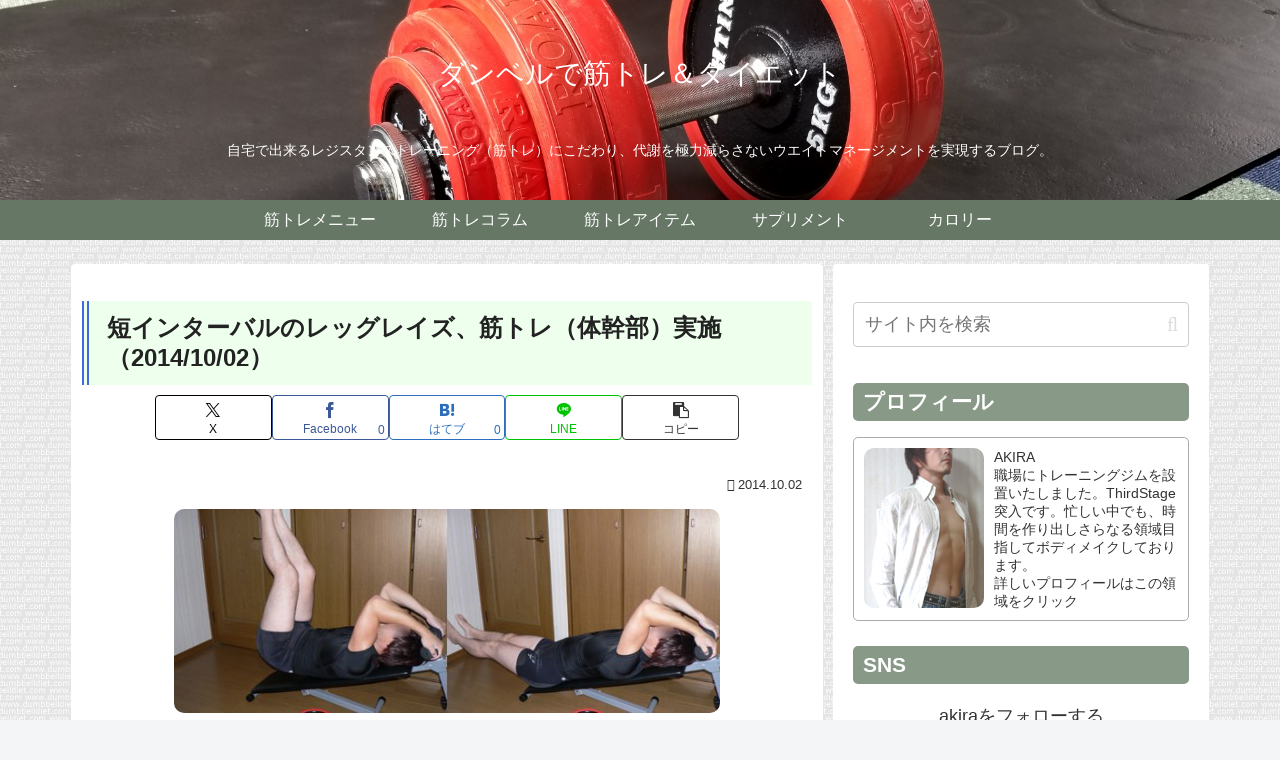

--- FILE ---
content_type: text/html; charset=utf-8
request_url: https://www.google.com/recaptcha/api2/aframe
body_size: 268
content:
<!DOCTYPE HTML><html><head><meta http-equiv="content-type" content="text/html; charset=UTF-8"></head><body><script nonce="ZnuTSieSUZfbVwNzijBOIw">/** Anti-fraud and anti-abuse applications only. See google.com/recaptcha */ try{var clients={'sodar':'https://pagead2.googlesyndication.com/pagead/sodar?'};window.addEventListener("message",function(a){try{if(a.source===window.parent){var b=JSON.parse(a.data);var c=clients[b['id']];if(c){var d=document.createElement('img');d.src=c+b['params']+'&rc='+(localStorage.getItem("rc::a")?sessionStorage.getItem("rc::b"):"");window.document.body.appendChild(d);sessionStorage.setItem("rc::e",parseInt(sessionStorage.getItem("rc::e")||0)+1);localStorage.setItem("rc::h",'1768743773917');}}}catch(b){}});window.parent.postMessage("_grecaptcha_ready", "*");}catch(b){}</script></body></html>